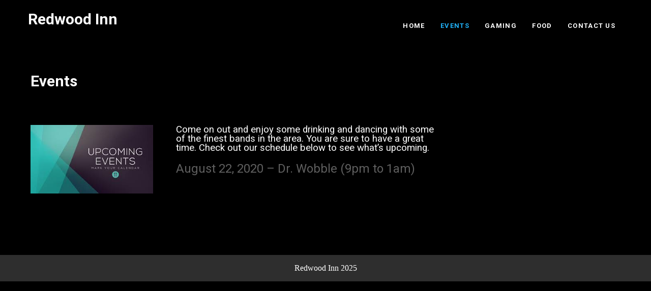

--- FILE ---
content_type: text/html; charset=UTF-8
request_url: http://redwoodinnbar.com/events
body_size: 5190
content:
<!DOCTYPE html>
<html lang="en-US">
<head>
<meta charset="UTF-8">
<meta name="viewport" content="width=device-width">
<link rel="profile" href="http://gmpg.org/xfn/11">
<script>var et_site_url='http://redwoodinnbar.com';var et_post_id='24';function et_core_page_resource_fallback(a,b){"undefined"===typeof b&&(b=a.sheet.cssRules&&0===a.sheet.cssRules.length);b&&(a.onerror=null,a.onload=null,a.href?a.href=et_site_url+"/?et_core_page_resource="+a.id+et_post_id:a.src&&(a.src=et_site_url+"/?et_core_page_resource="+a.id+et_post_id))}
</script><title>Events &#8211; Redwood Inn</title>
<link rel='dns-prefetch' href='//maps.googleapis.com' />
<link rel='dns-prefetch' href='//s0.wp.com' />
<link rel='dns-prefetch' href='//fonts.googleapis.com' />
<link rel='dns-prefetch' href='//s.w.org' />
<link rel="alternate" type="application/rss+xml" title="Redwood Inn &raquo; Feed" href="http://redwoodinnbar.com/feed" />
<link rel="alternate" type="application/rss+xml" title="Redwood Inn &raquo; Comments Feed" href="http://redwoodinnbar.com/comments/feed" />
		<script type="text/javascript">
			window._wpemojiSettings = {"baseUrl":"https:\/\/s.w.org\/images\/core\/emoji\/12.0.0-1\/72x72\/","ext":".png","svgUrl":"https:\/\/s.w.org\/images\/core\/emoji\/12.0.0-1\/svg\/","svgExt":".svg","source":{"concatemoji":"http:\/\/redwoodinnbar.com\/wp-includes\/js\/wp-emoji-release.min.js?ver=5.2.23"}};
			!function(e,a,t){var n,r,o,i=a.createElement("canvas"),p=i.getContext&&i.getContext("2d");function s(e,t){var a=String.fromCharCode;p.clearRect(0,0,i.width,i.height),p.fillText(a.apply(this,e),0,0);e=i.toDataURL();return p.clearRect(0,0,i.width,i.height),p.fillText(a.apply(this,t),0,0),e===i.toDataURL()}function c(e){var t=a.createElement("script");t.src=e,t.defer=t.type="text/javascript",a.getElementsByTagName("head")[0].appendChild(t)}for(o=Array("flag","emoji"),t.supports={everything:!0,everythingExceptFlag:!0},r=0;r<o.length;r++)t.supports[o[r]]=function(e){if(!p||!p.fillText)return!1;switch(p.textBaseline="top",p.font="600 32px Arial",e){case"flag":return s([55356,56826,55356,56819],[55356,56826,8203,55356,56819])?!1:!s([55356,57332,56128,56423,56128,56418,56128,56421,56128,56430,56128,56423,56128,56447],[55356,57332,8203,56128,56423,8203,56128,56418,8203,56128,56421,8203,56128,56430,8203,56128,56423,8203,56128,56447]);case"emoji":return!s([55357,56424,55356,57342,8205,55358,56605,8205,55357,56424,55356,57340],[55357,56424,55356,57342,8203,55358,56605,8203,55357,56424,55356,57340])}return!1}(o[r]),t.supports.everything=t.supports.everything&&t.supports[o[r]],"flag"!==o[r]&&(t.supports.everythingExceptFlag=t.supports.everythingExceptFlag&&t.supports[o[r]]);t.supports.everythingExceptFlag=t.supports.everythingExceptFlag&&!t.supports.flag,t.DOMReady=!1,t.readyCallback=function(){t.DOMReady=!0},t.supports.everything||(n=function(){t.readyCallback()},a.addEventListener?(a.addEventListener("DOMContentLoaded",n,!1),e.addEventListener("load",n,!1)):(e.attachEvent("onload",n),a.attachEvent("onreadystatechange",function(){"complete"===a.readyState&&t.readyCallback()})),(n=t.source||{}).concatemoji?c(n.concatemoji):n.wpemoji&&n.twemoji&&(c(n.twemoji),c(n.wpemoji)))}(window,document,window._wpemojiSettings);
		</script>
		<style type="text/css">
img.wp-smiley,
img.emoji {
	display: inline !important;
	border: none !important;
	box-shadow: none !important;
	height: 1em !important;
	width: 1em !important;
	margin: 0 .07em !important;
	vertical-align: -0.1em !important;
	background: none !important;
	padding: 0 !important;
}
</style>
	<link rel='stylesheet' id='wp-block-library-css'  href='http://redwoodinnbar.com/wp-includes/css/dist/block-library/style.min.css?ver=5.2.23' type='text/css' media='all' />
<link rel='stylesheet' id='hottest-font-css'  href='https://fonts.googleapis.com/css?family=assistant%3A400%2C500%2C600%2C700%7CRoboto%3A400%2C700&#038;ver=5.2.23' type='text/css' media='all' />
<link rel='stylesheet' id='hottest-basic-style-css'  href='http://redwoodinnbar.com/wp-content/themes/hottest/style.css?ver=5.2.23' type='text/css' media='all' />
<link rel='stylesheet' id='hottest-responsive-style-css'  href='http://redwoodinnbar.com/wp-content/themes/hottest/css/theme-responsive.css?ver=5.2.23' type='text/css' media='all' />
<link rel='stylesheet' id='nivo-style-css'  href='http://redwoodinnbar.com/wp-content/themes/hottest/css/nivo-slider.css?ver=5.2.23' type='text/css' media='all' />
<link rel='stylesheet' id='hottest-custom-style-css'  href='http://redwoodinnbar.com/wp-content/themes/hottest/css/custom-style.css?ver=5.2.23' type='text/css' media='all' />
<style id='hottest-custom-style-inline-css' type='text/css'>

					a, 
				.tm_client strong,
				.postmeta a:hover,
				#sidebar ul li a:hover,
				.blog-post h3.entry-title,
				.sitenav ul li a:hover, 
				.sitenav ul li.current_page_item a, 
				.sitenav ul li:hover a.parent,
				.hright-icon{
					color: #20b3fc;
				}
				a.blog-more:hover,
				.nav-links .current, 
				.nav-links a:hover,
				#commentform input#submit,
				input.search-submit,
				.nivo-controlNav a.active,
				.blog-date .date,
				.section-box .sec-left a,
				#slider .top-bar .slide-button:hover,
				a.read-more:hover,
				#slider .top-bar .slide-button{
					background-color: #20b3fc;
				}
				#header{
					background-color: ;
				}
				.copyright-wrapper{
					background-color:;
				}
				
</style>
<link rel='stylesheet' id='et-builder-modules-style-css'  href='http://redwoodinnbar.com/wp-content/plugins/divi-builder/includes/builder/styles/frontend-builder-plugin-style.min.css?ver=2.2' type='text/css' media='all' />
<link rel='stylesheet' id='dashicons-css'  href='http://redwoodinnbar.com/wp-includes/css/dashicons.min.css?ver=5.2.23' type='text/css' media='all' />
<link rel='stylesheet' id='jetpack_css-css'  href='http://redwoodinnbar.com/wp-content/plugins/jetpack/css/jetpack.css?ver=7.5.7' type='text/css' media='all' />
<!--n2css--><script type='text/javascript' src='http://redwoodinnbar.com/wp-content/plugins/1and1-wordpress-assistant/js/cookies.js?ver=5.2.23'></script>
<script type='text/javascript' src='http://redwoodinnbar.com/wp-includes/js/jquery/jquery.js?ver=1.12.4-wp'></script>
<script type='text/javascript' src='http://redwoodinnbar.com/wp-includes/js/jquery/jquery-migrate.min.js?ver=1.4.1'></script>
<script type='text/javascript' src='https://maps.googleapis.com/maps/api/js?key=AIzaSyCEl_5FH8cGLTpgHmsx-jH87H4_d5H7248&#038;libraries=places&#038;ver=5.2.23'></script>
<script type='text/javascript' src='http://redwoodinnbar.com/wp-content/themes/hottest/js/jquery.nivo.slider.js?ver=5.2.23'></script>
<script type='text/javascript' src='http://redwoodinnbar.com/wp-content/themes/hottest/js/custom.js?ver=5.2.23'></script>
<link rel='https://api.w.org/' href='http://redwoodinnbar.com/wp-json/' />
<link rel="EditURI" type="application/rsd+xml" title="RSD" href="http://redwoodinnbar.com/xmlrpc.php?rsd" />
<link rel="wlwmanifest" type="application/wlwmanifest+xml" href="http://redwoodinnbar.com/wp-includes/wlwmanifest.xml" /> 
<meta name="generator" content="WordPress 5.2.23" />
<link rel="canonical" href="http://redwoodinnbar.com/events" />
<link rel='shortlink' href='http://redwoodinnbar.com/?p=24' />
<link rel="alternate" type="application/json+oembed" href="http://redwoodinnbar.com/wp-json/oembed/1.0/embed?url=http%3A%2F%2Fredwoodinnbar.com%2Fevents" />
<link rel="alternate" type="text/xml+oembed" href="http://redwoodinnbar.com/wp-json/oembed/1.0/embed?url=http%3A%2F%2Fredwoodinnbar.com%2Fevents&#038;format=xml" />
<style type='text/css'>img#wpstats{display:none}</style>        <style>
				a, 
				.tm_client strong,
				.postmeta a:hover,
				#sidebar ul li a:hover,
				.blog-post h3.entry-title,
				.sitenav ul li a:hover, 
				.sitenav ul li.current_page_item a, 
				.sitenav ul li:hover a.parent,
				.hright-icon{
					color:#20b3fc;
				}
				a.blog-more:hover,
				.nav-links .current, 
				.nav-links a:hover,
				#commentform input#submit,
				input.search-submit,
				.nivo-controlNav a.active,
				.blog-date .date,
				.section-box .sec-left a,
				#slider .top-bar .slide-button:hover,
				a.read-more:hover,
				#slider .top-bar .slide-button{
					background-color:#20b3fc;
				}
				#header{
					background-color:#000000;
				}
				.copyright-wrapper{
					background-color:#2e2e2e;
				}
		</style>
		<style type="text/css">
			#header{
			background-image: url();
			background-position: center top;
		}
		.logo h1 a { color:#ffffff;}
		
	</style>
	<style type="text/css" id="custom-background-css">
body.custom-background { background-color: #000000; }
</style>
	<link rel="stylesheet" id="et-core-unified-cached-inline-styles" href="http://redwoodinnbar.com/wp-content/cache/et/24/et-core-unified-17635811243151.min.css" onerror="et_core_page_resource_fallback(this, true)" onload="et_core_page_resource_fallback(this)" /></head>

<body class="page-template-default page page-id-24 custom-background et-pb-theme-hottest et_minified_js et_minified_css et_divi_builder">
        
<div id="header">
            <div class="header-inner">	
				<div class="logo">
											<h1><a href="http://redwoodinnbar.com/" rel="home">Redwood Inn</a></h1>

									</div><!-- logo -->
                <div id="navigation">
            	<div class="toggle">
						<a class="toggleMenu" href="#">Menu</a>
				</div><!-- toggle --> 						
				<div class="sitenav">
						<div class="menu-menu-1-container"><ul id="menu-menu-1" class="menu"><li id="menu-item-36" class="menu-item menu-item-type-post_type menu-item-object-page menu-item-home menu-item-36"><a href="http://redwoodinnbar.com/">Home</a></li>
<li id="menu-item-33" class="menu-item menu-item-type-post_type menu-item-object-page current-menu-item page_item page-item-24 current_page_item menu-item-33"><a href="http://redwoodinnbar.com/events" aria-current="page">Events</a></li>
<li id="menu-item-35" class="menu-item menu-item-type-post_type menu-item-object-page menu-item-35"><a href="http://redwoodinnbar.com/gaming">Gaming</a></li>
<li id="menu-item-34" class="menu-item menu-item-type-post_type menu-item-object-page menu-item-34"><a href="http://redwoodinnbar.com/food">Food</a></li>
<li id="menu-item-32" class="menu-item menu-item-type-post_type menu-item-object-page menu-item-32"><a href="http://redwoodinnbar.com/contact-us">Contact Us</a></li>
</ul></div>							
				</div><!-- sitenav -->
                </div><!-- navigation --><div class="clear"></div>
            </div><!-- header-inner -->
		</div><!-- header -->  <div class="main-container">
<div class="content-area">
    <div class="middle-align content_sidebar">
        <div class="site-main" id="sitemain">
			                
<article id="post-24" class="post-24 page type-page status-publish hentry">
	<header class="entry-header">
		<h1 class="entry-title">Events</h1>
	</header><!-- .entry-header -->

	<div class="entry-content">
		<div class="et_builder_outer_content" id="et_builder_outer_content">
				<div class="et_builder_inner_content et_pb_gutters3">
					<div class="et_pb_section et_pb_section_0 et_section_regular et_section_transparent">
				
				
				
				
					<div class="et_pb_row et_pb_row_0">
				<div class="et_pb_column et_pb_column_1_3 et_pb_column_0    et_pb_css_mix_blend_mode_passthrough">
				
				
				<div class="et_pb_module et_pb_image et_pb_image_0 et_always_center_on_mobile">
				
				
				<span class="et_pb_image_wrap"><img src="http://redwoodinnbar.com/wp-content/uploads/2019/06/images-1.jpg" alt="" /></span>
			</div>
			</div> <!-- .et_pb_column --><div class="et_pb_column et_pb_column_2_3 et_pb_column_1    et_pb_css_mix_blend_mode_passthrough et-last-child">
				
				
				<div class="et_pb_module et_pb_text et_pb_text_0 et_pb_bg_layout_light  et_pb_text_align_left">
				
				
				<div class="et_pb_text_inner">
					<h3>Come on out and enjoy some drinking and dancing with some of the finest bands in the area. You are sure to have a great time. Check out our schedule below to see what&#8217;s upcoming.</h3>
<h2></h2>
<h2>August 22, 2020 &#8211; Dr. Wobble (9pm to 1am)</h2>
<p>&nbsp;</p>
<p>&nbsp;</p>
				</div>
			</div> <!-- .et_pb_text -->
			</div> <!-- .et_pb_column -->
				
				
			</div> <!-- .et_pb_row -->
				
				
			</div> <!-- .et_pb_section -->
				</div>
			</div>      </div><!-- .entry-content --><div class="clear"></div>
			
	</article><!-- #post-## -->
                                    </div>
        <div id="sidebar">
    
   	
</div><!-- sidebar -->
        <div class="clear"></div>
    </div>
</div>

</div><!-- main-container -->

<div class="copyright-wrapper">
        	<div class="container">
                <div class="copyright">
                    	<p><a href="http://redwoodinnbar.com/" rel="home">Redwood Inn  2025              
                </div><!-- copyright --><div class="clear"></div>           
            </div><!-- container -->
        </div>
    </div>
        
<a href="tel:618-283-9744" onclick="ga('send','event','Phone','Click To Call', 'Phone')"; style="color:#ffffff !important; background-color:#00bde2;" class="ctc_bar" id="click_to_call_bar""> <span class="icon  ctc-icon-phone"></span>Call Us</a>	<script type="text/javascript">
		var et_animation_data = [];
	</script>
	<link rel='stylesheet' id='so-css-hottest-css'  href='http://redwoodinnbar.com/wp-content/uploads/so-css/so-css-hottest.css?ver=1562006214' type='text/css' media='all' />
<link rel='stylesheet' id='ctc-styles-css'  href='http://redwoodinnbar.com/wp-content/plugins/really-simple-click-to-call/css/ctc_style.css?ver=5.2.23' type='text/css' media='all' />
<script type='text/javascript' src='https://s0.wp.com/wp-content/js/devicepx-jetpack.js?ver=202550'></script>
<script type='text/javascript'>
/* <![CDATA[ */
var et_pb_custom = {"ajaxurl":"http:\/\/redwoodinnbar.com\/wp-admin\/admin-ajax.php","images_uri":"http:\/\/redwoodinnbar.com\/wp-content\/themes\/hottest\/images","builder_images_uri":"http:\/\/redwoodinnbar.com\/wp-content\/plugins\/divi-builder\/includes\/builder\/images","et_frontend_nonce":"d200960a0d","subscription_failed":"Please, check the fields below to make sure you entered the correct information.","et_ab_log_nonce":"162d42a1d8","fill_message":"Please, fill in the following fields:","contact_error_message":"Please, fix the following errors:","invalid":"Invalid email","captcha":"Captcha","prev":"Prev","previous":"Previous","next":"Next","wrong_captcha":"You entered the wrong number in captcha.","is_builder_plugin_used":"1","ignore_waypoints":"no","is_divi_theme_used":"","widget_search_selector":".widget_search","is_ab_testing_active":"","page_id":"24","unique_test_id":"","ab_bounce_rate":"5","is_cache_plugin_active":"no","is_shortcode_tracking":""};
var et_pb_box_shadow_elements = [];
/* ]]> */
</script>
<script type='text/javascript' src='http://redwoodinnbar.com/wp-content/plugins/divi-builder/js/divi-builder.min.js?ver=2.2'></script>
<script type='text/javascript' src='http://redwoodinnbar.com/wp-content/plugins/divi-builder/core/admin/js/common.js?ver=3.2'></script>
<script type='text/javascript' src='http://redwoodinnbar.com/wp-includes/js/wp-embed.min.js?ver=5.2.23'></script>
<script type='text/javascript' src='https://stats.wp.com/e-202550.js' async='async' defer='defer'></script>
<script type='text/javascript'>
	_stq = window._stq || [];
	_stq.push([ 'view', {v:'ext',j:'1:7.5.7',blog:'163870526',post:'24',tz:'0',srv:'redwoodinnbar.com'} ]);
	_stq.push([ 'clickTrackerInit', '163870526', '24' ]);
</script>

</body>
</html>

--- FILE ---
content_type: text/css
request_url: http://redwoodinnbar.com/wp-content/cache/et/24/et-core-unified-17635811243151.min.css
body_size: 115
content:
.et_divi_builder #et_builder_outer_content .et_pb_image_0{margin-left:0}.et_divi_builder #et_builder_outer_content .et_pb_text_0 h3{color:#ffffff!important}

--- FILE ---
content_type: text/css
request_url: http://redwoodinnbar.com/wp-content/uploads/so-css/so-css-hottest.css?ver=1562006214
body_size: 38
content:
h1.entry-title {
  color: #ffffff;
}